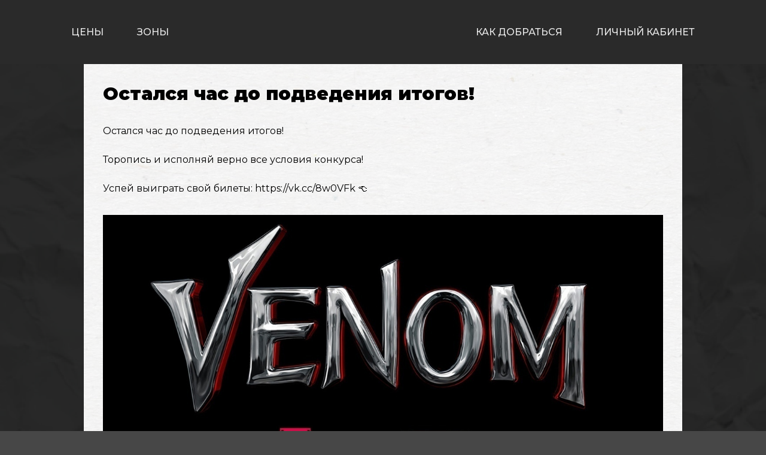

--- FILE ---
content_type: text/css
request_url: https://cyberomsk.ru/css/base_new.css?v=
body_size: 1084
content:
body {
    overflow: hidden;
}

main {
    max-width: 1920px;
    margin: 0 auto;
    background-image: url("/img/bg_new.png");
    background-repeat: repeat-y;
    background-position: top center;
}

main.modal__content {
    background: transparent;
}

.white_bg {
    margin: 0 auto;
    max-width: 1000px;
    background-image: url("/img/bg_white.png");
    background-repeat: repeat-y;
    height: 100%;
    background-position: top center;
    padding-bottom: 300px;
}

footer#new_footer {
    max-width: 1920px;
    margin: 0 auto;
    background-image: url(/img/footer.png);
    height: 615px;
    position: absolute;
    bottom: -200px;
    left: 0;
    right: 0;
    padding-top: 400px;
    pointer-events: none;
    background-position: bottom;
    background-repeat: no-repeat;
}

footer .container {
    pointer-events: all;
}

#form {
    width: 100%;
}

.footer_links img {
    height: 48px;
    object-fit: scale-down;
}

.footer_links .apple_img {
    margin-left: -12px;
}

@media (min-width: 1024px) {
    .container {
        max-width: 1170px !important;
    }
}
